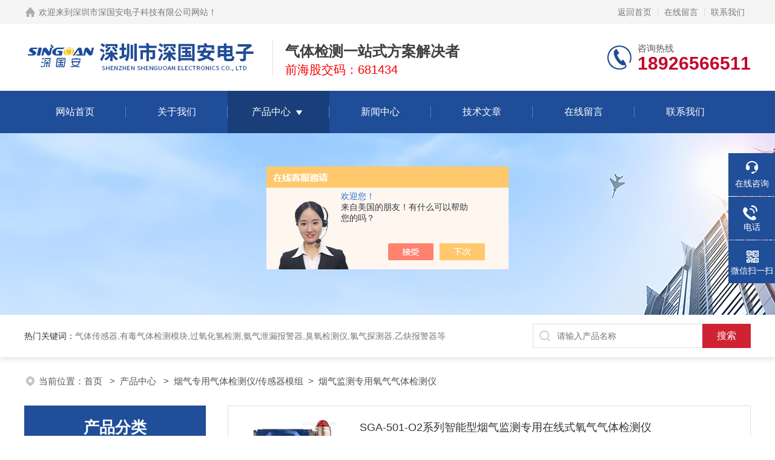

--- FILE ---
content_type: text/html; charset=utf-8
request_url: http://www.shenguoan.com.cn/SonList-2363617.html
body_size: 5469
content:
<!DOCTYPE html PUBLIC "-//W3C//DTD XHTML 1.0 Transitional//EN" "http://www.w3.org/TR/xhtml1/DTD/xhtml1-transitional.dtd">
<html xmlns="http://www.w3.org/1999/xhtml">
<head>
<link rel="canonical" href="http://www.shenguoan.com.cn/SonList-2363617.html" />

<meta http-equiv="Content-Type" content="text/html; charset=utf-8" />
<TITLE>烟气监测专用氧气气体检测仪-深圳市深国安电子科技有限公司</TITLE>
<META NAME="Description" CONTENT="深圳市深国安电子科技有限公司专业供应销售烟气监测专用氧气气体检测仪系列产品,公司具有良好的市场信誉,专业的售后和技术服务团队,凭借多年不断技术创新,迎得了客户的认可,欢迎来电来涵洽谈合作！">
<META NAME="Keywords" CONTENT="烟气监测专用氧气气体检测仪">
<link rel="stylesheet" type="text/css" href="/skins/304862/css/style.css">
<link rel="stylesheet" type="text/css" href="/skins/304862/css/swiper-bundle.min.css">
<script type="text/javascript" src="/skins/304862/js/jquery.min.js"></script>

<!--此Js使手机浏览器的active为可用状态-->
<script type="text/javascript">
    document.addEventListener("touchstart", function () { }, true);
</script>

<!--导航当前状态 JS-->
<script language="javascript" type="text/javascript"> 
	var nav= '3';
</script>
<!--导航当前状态 JS END-->
<link rel="shortcut icon" href="/Skins/304862/favicon.ico" />
<script type="application/ld+json">
{
"@context": "https://ziyuan.baidu.com/contexts/cambrian.jsonld",
"@id": "http://www.shenguoan.com.cn/SonList-2363617.html",
"title": "烟气监测专用氧气气体检测仪-深圳市深国安电子科技有限公司",
"upDate": "2025-04-03T13:07:44"
    }</script>
<script language="javaScript" src="/js/JSChat.js"></script><script language="javaScript">function ChatBoxClickGXH() { DoChatBoxClickGXH('https://chat.chem17.com',301102) }</script><script>!window.jQuery && document.write('<script src="https://public.mtnets.com/Plugins/jQuery/2.2.4/jquery-2.2.4.min.js" integrity="sha384-rY/jv8mMhqDabXSo+UCggqKtdmBfd3qC2/KvyTDNQ6PcUJXaxK1tMepoQda4g5vB" crossorigin="anonymous">'+'</scr'+'ipt>');</script><script type="text/javascript" src="https://chat.chem17.com/chat/KFCenterBox/304862"></script><script type="text/javascript" src="https://chat.chem17.com/chat/KFLeftBox/304862"></script><script>
(function(){
var bp = document.createElement('script');
var curProtocol = window.location.protocol.split(':')[0];
if (curProtocol === 'https') {
bp.src = 'https://zz.bdstatic.com/linksubmit/push.js';
}
else {
bp.src = 'http://push.zhanzhang.baidu.com/push.js';
}
var s = document.getElementsByTagName("script")[0];
s.parentNode.insertBefore(bp, s);
})();
</script>
</head>

<body>
<!--headtop 开始-->
<div class="ly_headtop">
	<div class="lyht_main">
    	<div class="lyht_fl"><img src="/skins/304862/images/home.png">欢迎来到<a href="/">深圳市深国安电子科技有限公司网站</a>！</div>
        <div class="lyht_fr"><a href="/">返回首页</a><em></em><a href="/order.html">在线留言</a><em></em><a href="/contact.html">联系我们</a></div>
        <div class="clear"></div>
    </div>
</div>
<!--headtop 结束-->


<!--头部 开始-->
<div class="ly_top">
	<div class="lytop_main">
    	<div class="ly_logo">
        	<a href="/"><img src="/skins/304862/images/logo.jpg" alt="深圳市深国安电子科技有限公司"/></a>
        	<div class="logo_text"><p>气体检测一站式方案解决者</p><em>前海股交码：681434</em></div>
        </div>                
        <div class="ly_tel">
            <span>咨询热线</span>
            <p>18926566511</p>
        </div>
        
        <div class="clear"></div>        
    </div>
</div>
<!--导航栏 开始-->
<div class="ly_nav">
    <!-- 控制menu -->
    <div class="nav_menu">
        <span></span>
        <span></span>
        <span></span>
    </div>        
    <!-- 菜单 -->
    <div class="nav_list">
        <ul>
            <li id="navId1"><a href="/">网站首页</a></li>
            <li id="navId2"><a rel="nofollow" href="/aboutus.html">关于我们</a></li>
            <li id="navId3"><a href="/products.html">产品中心</a>
            	<!--二级栏目-->
                <i></i>
                <ul>  
                              
                    <li><a href="/ParentList-2361083.html">烟气专用气体检测仪/传感器模组</a></li>
                 
                </ul>
            </li>
            <li id="navId4"><a href="/news.html">新闻中心</a></li>
            <li id="navId5"><a href="/article.html">技术文章</a></li>
            <li id="navId6"><a rel="nofollow" href="/order.html">在线留言</a></li>
            <li id="navId7"><a rel="nofollow" href="/contact.html">联系我们</a></li>
        </ul>
        <div class="nav_mask"></div>
    </div>
</div>
<!--导航栏 结束-->
<script language="javascript" type="text/javascript">
	try {
		document.getElementById("navId" + nav).className = "active";
	}
	catch (e) {}
</script>
<script type="text/javascript">
	$('.nav_mask').click(function(){
		$('.nav_list').removeClass('open')
	})
	$('.nav_menu,.nav_list').click(function(e){
		e.stopPropagation();
	})
	$('.ly_nav').find('.nav_menu').click(function(e){
		$('.nav_list').toggleClass('open')
	})
	$(function () {
		$(".nav_list ul li i").click(function(){
			var b=false;
			if($(this).attr("class")=="cur"){
			   b=true;
			}
			$(".nav_list ul li ul").prev("i").removeClass("cur");
			$(".nav_list>ul>li").children("ul").slideUp("fast");
			if(!b){
				$(this).addClass("cur");
				$(this).siblings("ul").slideDown("fast");
			}
		})
	});
</script>
<!--头部 结束-->


<!--ny_banner 开始-->
<div class="ny_banner"><img src="/skins/304862/images/ny_banner1.jpg" /></div>
<!--ny_banner 结束-->


<!--热门关键词&搜索 开始-->
<div class="ly_hotkw_search">
	<div class="hotkw_search">
    	<div class="hotkw_left"><span>热门关键词：</span><a href="/products.html" target="_blank">气体传感器,有毒气体检测模块,过氧化氢检测,氨气泄漏报警器,臭氧检测仪,氯气探测器,乙炔报警器等</a></div>
        <div class="search_right">
        	<form action="/products.html" method="post" onsubmit="return checkFrom(this);">
              <div class="sc_ipt"><input type="text" name="keyword" placeholder="请输入产品名称" maxlength="50" /></div>
              <div class="sc_btn"><input type="submit" value="搜索" /></div>
              <div class="clear"></div>
            </form>
        </div>
        <div class="clear"></div>
    </div>
</div>
<!--热门关键词&搜索 结束-->

<script src="https://www.chem17.com/mystat.aspx?u=singoan88"></script>


<!--面包屑 开始-->
<div class="ly_crumb">
	<img src="/skins/304862/images/crumb_icon.png" /><p>当前位置：<a href="/">首页 </a>&nbsp;&nbsp;>&nbsp;&nbsp;<a href="/products.html" target="_blank">产品中心 </a>&nbsp;&nbsp;>&nbsp;&nbsp;<a href="/ParentList-2361083.html">烟气专用气体检测仪/传感器模组</a>&nbsp;&nbsp;>&nbsp;&nbsp;<a href="">烟气监测专用氧气气体检测仪</a>
            </p>
</div>
<!--面包屑 结束-->


<!--内页-产品中心 开始-->
<div class="ly_NyProducts">
	<div class="lyNyPro_main">
        <div class="lyNyPro_left">
            <div class="h_left">
                <div class="cp_type">
                    <div class="hd"><p>产品分类</p></div>
                    <div class="bd">
                        <ul>
                           
                            <li>
                         <p><a href="/ParentList-2361083.html">烟气专用气体检测仪/传感器模组</a><span></span></p>
                                <div>
                                
                                    <a href="/SonList-2363617.html">烟气监测专用氧气气体检测仪</a>
                                
                                    <a href="/SonList-2363599.html">烟气专用传感器模组</a>
                                
                                    <a href="/SonList-2361084.html">烟气专用氧气传感器模组</a>
                                
                         <a href="/products.html" style="font-weight:bolder;">查看全部产品</a>
                                </div>
                            </li>
                            
                        </ul>
                    </div>
                </div>
            </div>
            
            <!--相关文章 开始-->
            <div class="lyNy_Xgwz">
            	<div class="Xgwz_tit"><p>相关文章</p></div>
                <div class="Xgwz_list">
                	<ul>
                    
        <li><em></em><a href="/Article-3867274.html" title="针对三甲胺有毒有害气体报警器的安装标准？">针对三甲胺有毒有害气体报警器的安装标准？</a></li>
                    
        <li><em></em><a href="/Article-4286734.html" title="高浓度氢气如何预警？">高浓度氢气如何预警？</a></li>
                    
        <li><em></em><a href="/Article-3547744.html" title="深国安可燃探头对工作环境的要求？">深国安可燃探头对工作环境的要求？</a></li>
                    
        <li><em></em><a href="/Article-3660143.html" title="智能型氟利昂气体传感器模组如何选购？">智能型氟利昂气体传感器模组如何选购？</a></li>
                    
        <li><em></em><a href="/Article-3018741.html" title="一般什么场所需要安装一氧化碳报警器呢">一般什么场所需要安装一氧化碳报警器呢</a></li>
                    
        <li><em></em><a href="/Article-4121037.html" title="深国安便携式柴油气体检测仪的功能与应用">深国安便携式柴油气体检测仪的功能与应用</a></li>
                      
                    </ul>
                </div>
            </div>
            <!--相关文章 结束-->
        </div>
        <script type="text/javascript" src="/skins/304862/js/pt_js.js"></script>
        
        <div class="lyNyPro_right">
        	<div class="nyPro_list">
            	<ul>
                
                
                	<li><div class="nyProList_img"><a href="/Products-36999855.html"><img src="http://img73.chem17.com/gxhpic_146daf7940/6177b7fad4b495c93de87cae21f52dfa9ee49b2602272885958e5c4538d0e787a8ea98c42fb70ac9_340_340_5.png" class="nyPro_img" alt="SGA-501-O2系列智能型烟气监测专用在线式氧气气体检测仪"/><i class="nyPro_mask"></i></a></div>
<div class="nyProList_text">
<div class="nyProList_name"><a href="/Products-36999855.html">SGA-501-O2系列智能型烟气监测专用在线式氧气气体检测仪</a></div>
<div class="nyProList_ms"><p>SGA-501系列智能型烟气监测专用在线式氧气气体检测仪也叫单一氧气气体泄漏报警器，24小时连续在线实时在线监测，氧气浓度超标会自动声光报警，还可通过内置继电器自动联动设备，排除险情。</p></div>
<div class="nyProList_tips">
<dl><dd>访问次数：<span>1953 </span></dd>
<dd>厂商性质：<span>生产厂家</span></dd>
<dd>更新日期：<span>2025-04-03</span></dd>
<div class="clear"></div></dl>
</div>
<div class="nyProList_btn"><a rel="nofollow" href="/Products-36999855.html">查看详情</a><a rel="nofollow" href="/Products-36999855.html#order">在线留言</a></div>
</div>
<div class="clear"></div></li>
                	
                
                </ul>
            </div>
            
            <!--分页 开始-->
            <div id="fengye"> 共&nbsp;1&nbsp;条记录，当前&nbsp;1&nbsp;/&nbsp;1&nbsp;页&nbsp;&nbsp;首页&nbsp;&nbsp;上一页&nbsp;&nbsp;下一页&nbsp;&nbsp;末页&nbsp;&nbsp;跳转到第<input style="width:20px" class="p_input" type="text" name="custompage" id="custompage" onkeypress="return event.keyCode>=48&&event.keyCode<=57">页&nbsp;<input type="button" value="GO" style="width:40px;height:22px"/></div>
            <!--分页 结束-->
        </div>    
        <div class="clear"></div>
    </div>
</div>
<!--内页-产品中心 结束-->



<!--底部 开始-->
<div class="ly_foot">
	<div class="ly_Ftmain">
        <div class="ly_Ftcon">
            <div class="ly_FtLeft">
                <div class="Ft_tit">深圳市深国安电子科技有限公司</div>
                <ul>
                	<li><img src="/skins/304862/images/Ftleft_icon1.jpg" />联系人：何经理</li>
                    <li><img src="/skins/304862/images/Ftleft_icon2.jpg" />地址：深圳市龙岗区龙城大道31号金地凯旋广场4栋1305</li>
                    <li><img src="/skins/304862/images/Ftleft_icon3.jpg" />邮箱：3992968598@qq.com</li>
                    <li><img src="/skins/304862/images/Ftleft_icon4.jpg" />电话：18926566511</li>
                </ul>
            </div>
            <div class="ly_FtCenter">
                <div class="Ft_tit">快速链接</div>
                <ul>
                	<li><a href="/">首页</a></li>
                    <li><a rel="nofollow" href="/aboutus.html">关于我们</a></li>
                    <li><a href="/products.html">产品中心</a></li>
                    <li><a href="/news.html">新闻动态</a></li>
                    <li><a href="/article.html">技术文章</a></li>
                    <li><a rel="nofollow" href="/honor.html">荣誉资质</a></li>
                    <li><a rel="nofollow" href="/order.html">在线留言</a></li>
                    <li><a rel="nofollow" href="/contact.html">联系我们</a></li>
                </ul>
            </div>
            <div class="ly_FtRight">
                <div class="Ft_tit">关注我们</div>
                <p>欢迎您关注我们的微信公众号了解更多信息</p>
                <div class="ly_FtEwm">
                	<img src="/skins/304862/images/ewm1.jpg" />
                    <span>扫一扫<br />关注我们</span>
                </div>
            </div>
            <div class="clear"></div>
        </div>
    </div>
    <div class="ly_FtBottom">
    	<div class="FtBottom_mid">
        	<div class="Ft_Copy">版权所有&copy;2026深圳市深国安电子科技有限公司All Rights Reserved&nbsp;&nbsp;&nbsp;&nbsp;<a href="http://beian.miit.gov.cn" target="_blank" rel="nofollow">备案号：粤ICP备13009878号</a>&nbsp;&nbsp;&nbsp;&nbsp;<a href="/sitemap.xml" target="_blank">sitemap.xml</a>&nbsp;&nbsp;&nbsp;&nbsp;总流量：227858&nbsp;&nbsp;&nbsp;&nbsp;<a href="https://www.chem17.com/login" target="_blank" rel="nofollow">管理登陆</a></div>
            <div class="clear"></div>
        </div>
    </div>
</div>
<!--底部 结束-->

<!--右侧漂浮 begin-->
<div class="client-2"> 
    <ul id="client-2"> 
      <li class="my-kefu-liuyan"> 
       <div class="my-kefu-main"> 
        <div class="my-kefu-left"><a class="online-contact-btn" onclick="ChatBoxClickGXH()" href="#" target="_self"><i></i><p>在线咨询</p></a></div> <div class="my-kefu-right"></div> 
       </div>
      </li> 
      <li class="my-kefu-tel"> 
       <div class="my-kefu-tel-main"> 
        <div class="my-kefu-left"><a href="tel:13684976343"><i></i><p>电话</p></a></div> 
        <div class="my-kefu-tel-right">13684976343</div> 
       </div>
      </li>  
      <li class="my-kefu-weixin"> 
       <div class="my-kefu-main"> 
        <div class="my-kefu-left"><i></i><p>微信扫一扫</p></div> 
        <div class="my-kefu-right"> </div> 
        <div class="my-kefu-weixin-pic"><img src="/skins/304862/images/ewm1.jpg"> </div> 
       </div>
      </li> 
      <li class="my-kefu-ftop"> 
       <div class="my-kefu-main"> 
        <div class="my-kefu-left"><a href="javascript:;"><i></i><p>返回顶部</p></a> </div> 
        <div class="my-kefu-right"> </div> 
       </div>
      </li> 
    </ul> 
</div>
<!--右侧漂浮 end-->
<script type="text/javascript" src="/skins/304862/js/qq.js"></script>


 <script type='text/javascript' src='/js/VideoIfrmeReload.js?v=001'></script>
  
</html>
</body>